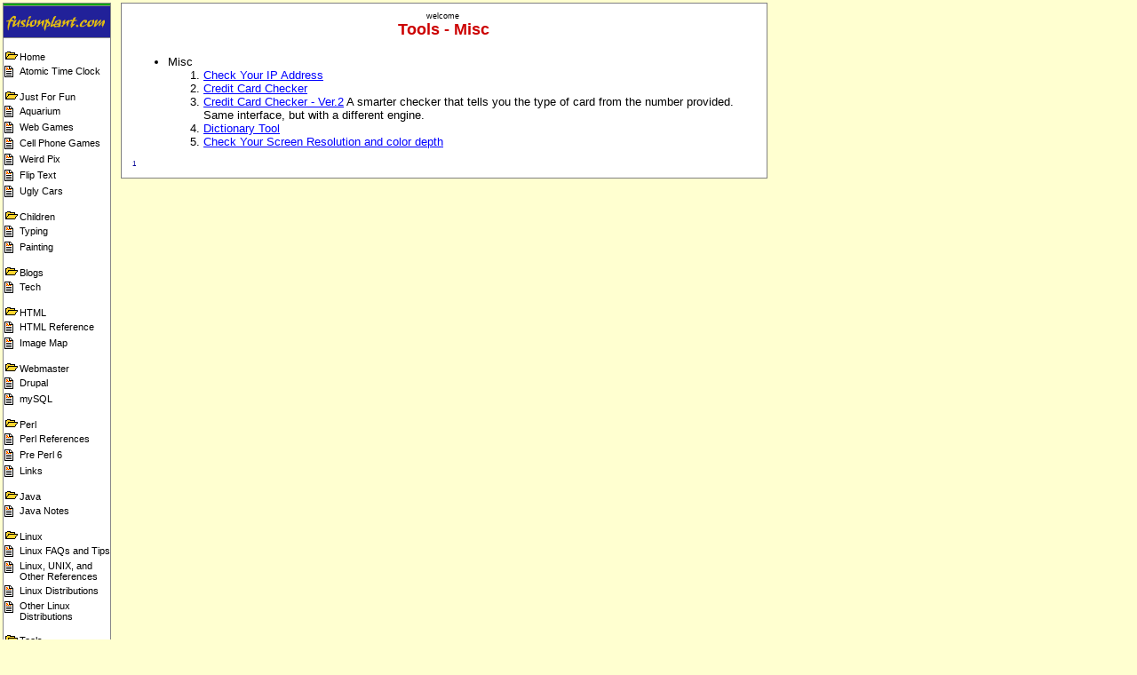

--- FILE ---
content_type: text/html
request_url: https://fusionplant.com/computer/tools/?cat=Misc
body_size: 3023
content:
<!DOCTYPE HTML PUBLIC "-//W3C//DTD HTML 4.01 Transitional//EN">
<html>
<head>
<title>Tools - Misc -- fusionplant.com</title>
<meta http-equiv="Content-Type" content="text/html; charset=ISO-8859-1">
<link rel="stylesheet" type="text/css" href="/main.css" \>



</head>
<body leftmargin="0" topmargin="0" MARGINHEIGHT="0" MARGINWIDTH="0" bgcolor="#ffffd0" xbackground="/pic/metal_01.jpg" >



<table border="0">
<tr><td valign="top">
<!--// left side menu -- start //-->


<table border="0" cellspacing="1" cellpadding="0" width="120" bgcolor="#888888">
<tr>
 <td width="120" bgcolor="#00a800"><img src="/pic/spacer.gif" width="120" height="2"></td>
</tr>

<tr>
 <td bgcolor="#212199">
<a href="/" target="_top"><img src="/pic/fusionplant_theObject_02.gif" border="0" title="fusionplant.com home"></a>
 </td>
</tr>

<tr><td valign="top" bgcolor="#ffffff"><font face="Garamond" size="2">


<table border="0" cellpadding="0" cellspacing="0" width="120">
<tr><td colspan="2"><img src="/pic/spacer.gif" width="1" height="15"></td></tr>
<tr class="menuHoverCat">
<td valign="top"><img src="/pic/folder2.gif"></td>
<td width="99%"><a href="/" class="menuCat">Home</a></td>
</tr>
<tr><td colspan="2"><img src="/pic/spacer.gif" width="1" height="3"></td></tr>
<tr class="menuHoverItem">
<td valign="top"><img src="/pic/file.gif"></td>
<td width="99%"><a href="/cgibinx/common/time.cgi" class="menuItem">Atomic Time Clock</a></td>
</tr>
<tr><td colspan="2"><img src="/pic/spacer.gif" width="1" height="15"></td></tr>
<tr class="menuHoverCat">
<td valign="top"><img src="/pic/folder2.gif"></td>
<td width="99%"><a href="/fun/" class="menuCat">Just For Fun</a></td>
</tr>
<tr><td colspan="2"><img src="/pic/spacer.gif" width="1" height="3"></td></tr>
<tr class="menuHoverItem">
<td valign="top"><img src="/pic/file.gif"></td>
<td width="99%"><a href="/fun/aqua/" class="menuItem">Aquarium</a></td>
</tr>
<tr><td colspan="2"><img src="/pic/spacer.gif" width="1" height="3"></td></tr>
<tr class="menuHoverItem">
<td valign="top"><img src="/pic/file.gif"></td>
<td width="99%"><a href="/fun/games/" class="menuItem">Web Games</a></td>
</tr>
<tr><td colspan="2"><img src="/pic/spacer.gif" width="1" height="3"></td></tr>
<tr class="menuHoverItem">
<td valign="top"><img src="/pic/file.gif"></td>
<td width="99%"><a href="/fun/phoneGames/" class="menuItem">Cell Phone Games</a></td>
</tr>
<tr><td colspan="2"><img src="/pic/spacer.gif" width="1" height="3"></td></tr>
<tr class="menuHoverItem">
<td valign="top"><img src="/pic/file.gif"></td>
<td width="99%"><a href="/fun/pix/" class="menuItem">Weird Pix</a></td>
</tr>
<tr><td colspan="2"><img src="/pic/spacer.gif" width="1" height="3"></td></tr>
<tr class="menuHoverItem">
<td valign="top"><img src="/pic/file.gif"></td>
<td width="99%"><a href="/fun/upsideDownText/" class="menuItem">Flip Text</a></td>
</tr>
<tr><td colspan="2"><img src="/pic/spacer.gif" width="1" height="3"></td></tr>
<tr class="menuHoverItem">
<td valign="top"><img src="/pic/file.gif"></td>
<td width="99%"><a href="/fun/pix/uglyCars/" class="menuItem">Ugly Cars</a></td>
</tr>
<tr><td colspan="2"><img src="/pic/spacer.gif" width="1" height="15"></td></tr>
<tr class="menuHoverCat">
<td valign="top"><img src="/pic/folder2.gif"></td>
<td width="99%"><a href="/children/" class="menuCat">Children</a></td>
</tr>
<tr><td colspan="2"><img src="/pic/spacer.gif" width="1" height="3"></td></tr>
<tr class="menuHoverItem">
<td valign="top"><img src="/pic/file.gif"></td>
<td width="99%"><a href="/children/typing/" class="menuItem">Typing</a></td>
</tr>
<tr><td colspan="2"><img src="/pic/spacer.gif" width="1" height="3"></td></tr>
<tr class="menuHoverItem">
<td valign="top"><img src="/pic/file.gif"></td>
<td width="99%"><a href="/children/painting/" class="menuItem">Painting</a></td>
</tr>
<tr><td colspan="2"><img src="/pic/spacer.gif" width="1" height="15"></td></tr>
<tr class="menuHoverCat">
<td valign="top"><img src="/pic/folder2.gif"></td>
<td width="99%"><a href="https://archaean.org/blog/blog.cgi" class="menuCat">Blogs</a></td>
</tr>
<tr><td colspan="2"><img src="/pic/spacer.gif" width="1" height="3"></td></tr>
<tr class="menuHoverItem">
<td valign="top"><img src="/pic/file.gif"></td>
<td width="99%"><a href="https://archaean.org/blog/blog.cgi" class="menuItem">Tech</a></td>
</tr>
<tr><td colspan="2"><img src="/pic/spacer.gif" width="1" height="15"></td></tr>
<tr class="menuHoverCat">
<td valign="top"><img src="/pic/folder2.gif"></td>
<td width="99%"><a href="/computer/html/" class="menuCat">HTML</a></td>
</tr>
<tr><td colspan="2"><img src="/pic/spacer.gif" width="1" height="3"></td></tr>
<tr class="menuHoverItem">
<td valign="top"><img src="/pic/file.gif"></td>
<td width="99%"><a href="/computer/html/" class="menuItem">HTML Reference</a></td>
</tr>
<tr><td colspan="2"><img src="/pic/spacer.gif" width="1" height="3"></td></tr>
<tr class="menuHoverItem">
<td valign="top"><img src="/pic/file.gif"></td>
<td width="99%"><a href="/mapSample/" class="menuItem">Image Map</a></td>
</tr>
<tr><td colspan="2"><img src="/pic/spacer.gif" width="1" height="15"></td></tr>
<tr class="menuHoverCat">
<td valign="top"><img src="/pic/folder2.gif"></td>
<td width="99%"><a href="/computer/webmaster/" class="menuCat">Webmaster</a></td>
</tr>
<tr><td colspan="2"><img src="/pic/spacer.gif" width="1" height="3"></td></tr>
<tr class="menuHoverItem">
<td valign="top"><img src="/pic/file.gif"></td>
<td width="99%"><a href="/computer/webmaster/drupal/" class="menuItem">Drupal</a></td>
</tr>
<tr><td colspan="2"><img src="/pic/spacer.gif" width="1" height="3"></td></tr>
<tr class="menuHoverItem">
<td valign="top"><img src="/pic/file.gif"></td>
<td width="99%"><a href="/computer/database/mySQL/" class="menuItem">mySQL</a></td>
</tr>
<tr><td colspan="2"><img src="/pic/spacer.gif" width="1" height="15"></td></tr>
<tr class="menuHoverCat">
<td valign="top"><img src="/pic/folder2.gif"></td>
<td width="99%"><a href="/computer/perlRef/" class="menuCat">Perl</a></td>
</tr>
<tr><td colspan="2"><img src="/pic/spacer.gif" width="1" height="3"></td></tr>
<tr class="menuHoverItem">
<td valign="top"><img src="/pic/file.gif"></td>
<td width="99%"><a href="/computer/perlRef/index_perl_references.html" class="menuItem">Perl References</a></td>
</tr>
<tr><td colspan="2"><img src="/pic/spacer.gif" width="1" height="3"></td></tr>
<tr class="menuHoverItem">
<td valign="top"><img src="/pic/file.gif"></td>
<td width="99%"><a href="/computer/perlRef/index_perl_perl6.html" class="menuItem">Pre Perl 6</a></td>
</tr>
<tr><td colspan="2"><img src="/pic/spacer.gif" width="1" height="3"></td></tr>
<tr class="menuHoverItem">
<td valign="top"><img src="/pic/file.gif"></td>
<td width="99%"><a href="/computer/perlRef/index_perl_links.html" class="menuItem">Links</a></td>
</tr>
<tr><td colspan="2"><img src="/pic/spacer.gif" width="1" height="15"></td></tr>
<tr class="menuHoverCat">
<td valign="top"><img src="/pic/folder2.gif"></td>
<td width="99%"><a href="/computer/java/notes.txt" class="menuCat">Java</a></td>
</tr>
<tr><td colspan="2"><img src="/pic/spacer.gif" width="1" height="3"></td></tr>
<tr class="menuHoverItem">
<td valign="top"><img src="/pic/file.gif"></td>
<td width="99%"><a href="/computer/java/notes.txt" class="menuItem">Java Notes</a></td>
</tr>
<tr><td colspan="2"><img src="/pic/spacer.gif" width="1" height="15"></td></tr>
<tr class="menuHoverCat">
<td valign="top"><img src="/pic/folder2.gif"></td>
<td width="99%"><a href="/computer/linux/" class="menuCat">Linux</a></td>
</tr>
<tr><td colspan="2"><img src="/pic/spacer.gif" width="1" height="3"></td></tr>
<tr class="menuHoverItem">
<td valign="top"><img src="/pic/file.gif"></td>
<td width="99%"><a href="/computer/linux/index_linux_faq.html" class="menuItem">Linux FAQs and Tips</a></td>
</tr>
<tr><td colspan="2"><img src="/pic/spacer.gif" width="1" height="3"></td></tr>
<tr class="menuHoverItem">
<td valign="top"><img src="/pic/file.gif"></td>
<td width="99%"><a href="/computer/linux/index_linux_other.html" class="menuItem">Linux, UNIX, and Other References</a></td>
</tr>
<tr><td colspan="2"><img src="/pic/spacer.gif" width="1" height="3"></td></tr>
<tr class="menuHoverItem">
<td valign="top"><img src="/pic/file.gif"></td>
<td width="99%"><a href="/computer/linux/index_linux_disto.html" class="menuItem">Linux Distributions</a></td>
</tr>
<tr><td colspan="2"><img src="/pic/spacer.gif" width="1" height="3"></td></tr>
<tr class="menuHoverItem">
<td valign="top"><img src="/pic/file.gif"></td>
<td width="99%"><a href="/computer/linux/index_linux_disto_other.html" class="menuItem">Other Linux Distributions</a></td>
</tr>
<tr><td colspan="2"><img src="/pic/spacer.gif" width="1" height="15"></td></tr>
<tr class="menuHoverCat">
<td valign="top"><img src="/pic/folder2.gif"></td>
<td width="99%"><a href="/computer/tools/" class="menuCat">Tools</a></td>
</tr>
<tr><td colspan="2"><img src="/pic/spacer.gif" width="1" height="3"></td></tr>
<tr class="menuHoverItem">
<td valign="top"><img src="/pic/file.gif"></td>
<td width="99%"><a href="/computer/tools/?cat=ASCII" class="menuItem">ASCII / Unicode</a></td>
</tr>
<tr><td colspan="2"><img src="/pic/spacer.gif" width="1" height="3"></td></tr>
<tr class="menuHoverItem">
<td valign="top"><img src="/pic/file.gif"></td>
<td width="99%"><a href="/computer/tools/?cat=Calculators" class="menuItem">Calculators</a></td>
</tr>
<tr><td colspan="2"><img src="/pic/spacer.gif" width="1" height="3"></td></tr>
<tr class="menuHoverItem">
<td valign="top"><img src="/pic/file.gif"></td>
<td width="99%"><a href="/computer/tools/?cat=Hex_Color_Codes" class="menuItem">Hex Color Codes</a></td>
</tr>
<tr><td colspan="2"><img src="/pic/spacer.gif" width="1" height="3"></td></tr>
<tr class="menuHoverItem">
<td valign="top"><img src="/pic/file.gif"></td>
<td width="99%"><a href="/computer/tools/?cat=Text_Processors" class="menuItem">Text Processors</a></td>
</tr>
<tr><td colspan="2"><img src="/pic/spacer.gif" width="1" height="3"></td></tr>
<tr class="menuHoverItem">
<td valign="top"><img src="/pic/file.gif"></td>
<td width="99%"><a href="/computer/tools/?cat=Misc" class="menuItem">Misc</a></td>
</tr>
<tr><td colspan="2"><img src="/pic/spacer.gif" width="1" height="15"></td></tr>
<tr class="menuHoverCat">
<td valign="top"><img src="/pic/folder2.gif"></td>
<td width="99%"><a href="/archive/" class="menuCat">The Archive</a></td>
</tr>
<tr><td colspan="2"><img src="/pic/spacer.gif" width="1" height="3"></td></tr>
<tr class="menuHoverItem">
<td valign="top"><img src="/pic/file.gif"></td>
<td width="99%"><a href="/archive/pointsOfInterest/" class="menuItem">Points of Interest</a></td>
</tr>
<tr><td colspan="2"><img src="/pic/spacer.gif" width="1" height="3"></td></tr>
<tr class="menuHoverItem">
<td valign="top"><img src="/pic/file.gif"></td>
<td width="99%"><a href="/archive/wtc/" class="menuItem">World Trade Center</a></td>
</tr>
<tr><td colspan="2"><img src="/pic/spacer.gif" width="1" height="3"></td></tr>
<tr class="menuHoverItem">
<td valign="top"><img src="/pic/file.gif"></td>
<td width="99%"><a href="/archive/textfiles/" class="menuItem">The Text Files</a></td>
</tr>
<tr><td colspan="2"><img src="/pic/spacer.gif" width="1" height="3"></td></tr>
<tr class="menuHoverItem">
<td valign="top"><img src="/pic/file.gif"></td>
<td width="99%"><a href="/archive/fonts/" class="menuItem">Fonts Archive</a></td>
</tr>
<tr><td colspan="2"><img src="/pic/spacer.gif" width="1" height="3"></td></tr>
<tr class="menuHoverItem">
<td valign="top"><img src="/pic/file.gif"></td>
<td width="99%"><a href="/archive/flags/" class="menuItem">Flags Archive</a></td>
</tr>
<tr><td colspan="2"><img src="/pic/spacer.gif" width="1" height="3"></td></tr>
<tr class="menuHoverItem">
<td valign="top"><img src="/pic/file.gif"></td>
<td width="99%"><a href="/archive/hobbies/" class="menuItem">Hobbies</a></td>
</tr>
<tr><td colspan="2"><img src="/pic/spacer.gif" width="1" height="3"></td></tr>
<tr class="menuHoverItem">
<td valign="top"><img src="/pic/file.gif"></td>
<td width="99%"><a href="/archive/museum/" class="menuItem">Museum</a></td>
</tr>
<tr><td colspan="2"><img src="/pic/spacer.gif" width="1" height="3"></td></tr>
<tr class="menuHoverItem">
<td valign="top"><img src="/pic/file.gif"></td>
<td width="99%"><a href="/archive/stereograms/" class="menuItem">Stereograms</a></td>
</tr>
<tr><td colspan="2"><img src="/pic/spacer.gif" width="1" height="3"></td></tr>
<tr class="menuHoverItem">
<td valign="top"><img src="/pic/file.gif"></td>
<td width="99%"><a href="/archive/names/" class="menuItem">Names</a></td>
</tr>
<tr><td colspan="2"><img src="/pic/spacer.gif" width="1" height="15"></td></tr>
<tr class="menuHoverCat">
<td valign="top"><img src="/pic/folder2.gif"></td>
<td width="99%"><a href="/bbs/" class="menuCat">Bulletin Board System</a></td>
</tr>
<tr><td colspan="2"><img src="/pic/spacer.gif" width="1" height="15"></td></tr>
<tr class="menuHoverCat">
<td valign="top"><img src="/pic/folder2.gif"></td>
<td width="99%"><a href="/fun/me/" class="menuCat">About</a></td>
</tr>
<tr><td colspan="2"><img src="/pic/spacer.gif" width="1" height="3"></td></tr>
<tr class="menuHoverItem">
<td valign="top"><img src="/pic/file.gif"></td>
<td width="99%"><a href="/about/history/" class="menuItem">History</a></td>
</tr>
<tr><td colspan="2"><img src="/pic/spacer.gif" width="1" height="15"></td></tr>
<tr class="menuHoverCat">
<td valign="top"><img src="/pic/folder2.gif"></td>
<td width="99%"><a href="/cgi-bin/common/contact.cgi" class="menuCat">Contact Us</a></td>
</tr>
<tr><td colspan="2"><img src="/pic/spacer.gif" width="1" height="15"></td></tr>
<tr class="menuHoverCat">
<td valign="top"><img src="/pic/folder2.gif"></td>
<td width="99%"><a href="/search/" class="menuCat">Search</a></td>
</tr>
<tr><td colspan="2"><img src="/pic/spacer.gif" width="1" height="3"></td></tr>
<tr><td colspan="2"><br><br><i class="smallPrint">fusionplant.com</i></td></tr>

</table>



<br><br>
<center>
<span style="font-size: 10px;"><a class="menuItem" href="/cgi-bin/common/time.cgi">UTC 06:27:19<br>
Wednesday<br>
1/21/2026</a></span><br>
<a href="/archive/wtc/firemenAtWTC.jpg"><img src="/pic/firemenAtWTC_thumbForTopBar02.jpg" border="0" title="3 Firemen at Ground Zero (World Trade Center) 9-11-2001" ></a>
<br><br>
<font class="miniCalSideMenu" color="#ff0000">January 2026</font>
<table border="0" bgcolor="#d0d0ff" cellpadding="0" cellspacing="1">
<tr>
<td class="miniCalSideMenu" align="right" bgcolor="#ffffd0"><font color="#0000ff">Su</font></td><td class="miniCalSideMenu" align="right" bgcolor="#ffffd0"><font color="#0000ff">Mo</font></td><td class="miniCalSideMenu" align="right" bgcolor="#ffffd0"><font color="#0000ff">Tu</font></td><td class="miniCalSideMenu" align="right" bgcolor="#ffffd0"><font color="#0000ff">We</font></td><td class="miniCalSideMenu" align="right" bgcolor="#ffffd0"><font color="#0000ff">Th</font></td><td class="miniCalSideMenu" align="right" bgcolor="#ffffd0"><font color="#0000ff">Fr</font></td><td class="miniCalSideMenu" align="right" bgcolor="#ffffd0"><font color="#0000ff">Sa</font></td><td class="miniCalSideMenu" align="right" bgcolor="#ffffd0"><font color="#0000ff">&nbsp;</font></td></tr>
<tr>
<td class="miniCalSideMenu" align="right" bgcolor="#ffffd0"><font color="#0000ff">&nbsp;</font></td><td class="miniCalSideMenu" align="right" bgcolor="#ffffd0"><font color="#0000ff">&nbsp;</font></td><td class="miniCalSideMenu" align="right" bgcolor="#ffffd0"><font color="#0000ff">&nbsp;</font></td><td class="miniCalSideMenu" align="right" bgcolor="#ffffd0"><font color="#0000ff">&nbsp;</font></td><td class="miniCalSideMenu" align="right" bgcolor="#ffffd0"><font color="#4040ff">1</font></td><td class="miniCalSideMenu" align="right" bgcolor="#ffffd0"><font color="#4040ff">2</font></td><td class="miniCalSideMenu" align="right" bgcolor="#ffffd0"><font color="#4040ff">3</font></td><td class="miniCalSideMenu" align="right" bgcolor="#ffffd0"><font color="#0000ff">&nbsp;</font></td></tr>
<tr>
<td class="miniCalSideMenu" align="right" bgcolor="#ffffd0"><font color="#4040ff">4</font></td><td class="miniCalSideMenu" align="right" bgcolor="#ffffd0"><font color="#4040ff">5</font></td><td class="miniCalSideMenu" align="right" bgcolor="#ffffd0"><font color="#4040ff">6</font></td><td class="miniCalSideMenu" align="right" bgcolor="#ffffd0"><font color="#4040ff">7</font></td><td class="miniCalSideMenu" align="right" bgcolor="#ffffd0"><font color="#4040ff">8</font></td><td class="miniCalSideMenu" align="right" bgcolor="#ffffd0"><font color="#4040ff">9</font></td><td class="miniCalSideMenu" align="right" bgcolor="#ffffd0"><font color="#4040ff">10</font></td><td class="miniCalSideMenu" align="right" bgcolor="#ffffd0"><font color="#0000ff">&nbsp;</font></td></tr>
<tr>
<td class="miniCalSideMenu" align="right" bgcolor="#ffffd0"><font color="#4040ff">11</font></td><td class="miniCalSideMenu" align="right" bgcolor="#ffffd0"><font color="#4040ff">12</font></td><td class="miniCalSideMenu" align="right" bgcolor="#ffffd0"><font color="#4040ff">13</font></td><td class="miniCalSideMenu" align="right" bgcolor="#ffffd0"><font color="#4040ff">14</font></td><td class="miniCalSideMenu" align="right" bgcolor="#ffffd0"><font color="#4040ff">15</font></td><td class="miniCalSideMenu" align="right" bgcolor="#ffffd0"><font color="#4040ff">16</font></td><td class="miniCalSideMenu" align="right" bgcolor="#ffffd0"><font color="#4040ff">17</font></td><td class="miniCalSideMenu" align="right" bgcolor="#ffffd0"><font color="#0000ff">&nbsp;</font></td></tr>
<tr>
<td class="miniCalSideMenu" align="right" bgcolor="#ffffd0"><font color="#4040ff">18</font></td><td class="miniCalSideMenu" align="right" bgcolor="#ffffd0"><font color="#4040ff">19</font></td><td class="miniCalSideMenu" align="right" bgcolor="#ffffd0"><font color="#4040ff">20</font></td><td class="miniCalSideMenu" align="right" bgcolor="#ffffd0"><font color="#ff5050"><b><u>21</u></b></font></td><td class="miniCalSideMenu" align="right" bgcolor="#ffffd0"><font color="#4040ff">22</font></td><td class="miniCalSideMenu" align="right" bgcolor="#ffffd0"><font color="#4040ff">23</font></td><td class="miniCalSideMenu" align="right" bgcolor="#ffffd0"><font color="#4040ff">24</font></td><td class="miniCalSideMenu" align="right" bgcolor="#ffffd0"><font color="#0000ff">&nbsp;</font></td></tr>
<tr>
<td class="miniCalSideMenu" align="right" bgcolor="#ffffd0"><font color="#4040ff">25</font></td><td class="miniCalSideMenu" align="right" bgcolor="#ffffd0"><font color="#4040ff">26</font></td><td class="miniCalSideMenu" align="right" bgcolor="#ffffd0"><font color="#4040ff">27</font></td><td class="miniCalSideMenu" align="right" bgcolor="#ffffd0"><font color="#4040ff">28</font></td><td class="miniCalSideMenu" align="right" bgcolor="#ffffd0"><font color="#4040ff">29</font></td><td class="miniCalSideMenu" align="right" bgcolor="#ffffd0"><font color="#4040ff">30</font></td><td class="miniCalSideMenu" align="right" bgcolor="#ffffd0"><font color="#4040ff">31</font></td><td class="miniCalSideMenu" align="right" bgcolor="#ffffd0"><font color="#0000ff">&nbsp;</font></td></tr>
<tr>
<td class="miniCalSideMenu" align="right" bgcolor="#ffffd0"><font color="#0000ff">&nbsp;</font></td><td class="miniCalSideMenu" align="right" bgcolor="#ffffd0"><font color="#0000ff">&nbsp;</font></td><td class="miniCalSideMenu" align="right" bgcolor="#ffffd0"><font color="#0000ff">&nbsp;</font></td><td class="miniCalSideMenu" align="right" bgcolor="#ffffd0"><font color="#0000ff">&nbsp;</font></td><td class="miniCalSideMenu" align="right" bgcolor="#ffffd0"><font color="#0000ff">&nbsp;</font></td><td class="miniCalSideMenu" align="right" bgcolor="#ffffd0"><font color="#0000ff">&nbsp;</font></td><td class="miniCalSideMenu" align="right" bgcolor="#ffffd0"><font color="#0000ff">&nbsp;</font></td><td class="miniCalSideMenu" align="right" bgcolor="#ffffd0"><font color="#0000ff">&nbsp;</font></td></tr>
</table>

<a href="/tools/calendarMaker/" class="menuItem" >Calendar Tool</a>
</center>

<br>
</font>

</td></tr>

</table>
<!--// left side menu -- end //-->
</td>

<td><img src="/pic/spacer.gif" width="3"></td>

<!--//<td bgcolor="#d8d8d8" valign="top" width="700">//-->
<td valign="top">

<table border="0" cellspacing="0" cellpadding="0" width="728" bgcolor="#000000">
<tr bgcolor="#000000">
 <td width="7" bgcolor="#ffffff" xbackground="/pic/frame_page3D_01.jpg" style="border-style: solid; border-width: 0px; border-top-width: 1px; border-left-width: 1px; border-top-color: #808080; border-left-color: #808080;"><img src="/pic/spacer.gif" width="7" height="9"></td>
 <td width="99%" bgcolor="#ffffff" xbackground="/pic/frame_page3D_02.jpg" style="border-style: solid; border-width: 0px; border-top-width: 1px; border-top-color: #808080 ;"><img src="/pic/spacer.gif" width="680" height="9"></td>
 <td width="10" bgcolor="#ffffff" xbackground="/pic/frame_page3D_03.jpg" style="border-style: solid; border-width: 0px; border-top-width: 1px; border-right-width: 1px; border-top-color: #808080; border-right-color: #808080;"><img src="/pic/spacer.gif" width="9" height="9"></td>
</tr>



<tr>
 <td width="7" bgcolor="#ffffff" xbackground="/pic/frame_page3D_04.jpg" style="border-style: solid; border-width: 0px; border-left-width: 1px; border-left-color: #808080;"><img src="/pic/spacer.gif" width="7" height="10"></td>
 <td valign="top" bgcolor="#ffffff" width="680">


<!--// advertising -- start //-->

<!-- ADster Text Ads Code START -->

<!script language="javascript" type="text/javascript" src="http://adserve.adster.com/serve.php?pid=18347"><!/script>
<!-- ADster Text Ads Code END -->


<!--// advertising -- end //-->

<table border="0" cellspacing="0" cellpadding="0" width="100%">
<tr><td colspan="3" xbgcolor="#550000" align="center"><span class="smallPrint">welcome</span><img src="/pic/spacer.gif" width="1" height="1"></td></tr>

<tr>

<td width="1"><img src="/pic/spacer.gif" width="5" height="1"></td>
<td width="99%">
<font face="Verdana,Arial,Helvetica" size="2">
<h3 class="pageTitle">Tools - Misc</h3>

<!--//main body -- start //-->
<ul>
<li>Misc</li><ol><li><a href="/computer/tools/checkIP.cgi">Check Your IP Address</a> </li>
<li><a href="/creditCard/">Credit Card Checker</a> </li>
<li><a href="/creditCard2/">Credit Card Checker - Ver.2</a> A smarter checker that tells you the type of card from the number provided. Same interface, but with a different engine.</li>
<li><a href="/computer/tools/dict/">Dictionary Tool</a> </li>
<li><a href="/computer/tools/screen_res.html">Check Your Screen Resolution and color depth</a> </li>
</ol></ul>
<span class="pageCounter">1</span>



<br>
<span class="pageCounter">
<!-- Start of StatCounter Code -->
<script type="text/javascript">
var sc_project=3014803; 
var sc_invisible=0; 
var sc_partition=32; 
var sc_security="a650027f"; 
var sc_text=1; 
</script>

<script type="text/javascript" src="http://www.statcounter.com/counter/counter_xhtml.js"></script>
<noscript>
<div class="statcounter">
<a class="statcounter" href="http://www.statcounter.com/"><img class="statcounter" src="http://c33.statcounter.com/3014803/0/a650027f/0/" alt="website statistics" /></a></div></noscript>
<!-- End of StatCounter Code -->
</span>


<!--//main body -- end //-->

</font>
</td>
<td width="1"><img src="/pic/spacer.gif" width="5" height="1"></td>
</tr></table>

</td>

 <td width="9" bgcolor="#ffffff" xbackground="/pic/frame_page3D_06.jpg" style="border-style: solid; border-width: 0px; border-right-width: 1px; border-right-color: #808080;"><img src="/pic/spacer.gif" width="9" height="10"></td>

</tr>

<tr bgcolor="#000000">
 <td width="7" bgcolor="#ffffff" xbackground="/pic/frame_page3D_07.jpg" style="border-style: solid; border-width: 0px; border-left-width: 1px; border-bottom-width: 1px; border-left-color: #808080; border-bottom-color: #808080"><img src="/pic/spacer.gif" width="7" height="11"></td>
 <td width="680" bgcolor="#ffffff" xbackground="/pic/frame_page3D_08.jpg" style="border-style: solid; border-width: 0px; border-bottom-width: 1px; border-bottom-color: #808080;"><img src="/pic/spacer.gif" width="680" height="11"></td>
 <td width="9" bgcolor="#ffffff" xbackground="/pic/frame_page3D_09.jpg" style="border-style: solid; border-width: 0px; border-bottom-width: 1px; border-right-width: 1px; border-bottom-color: #808080; border-right-color: #808080; "><img src="/pic/spacer.gif" width="9" height="11"></td>
</tr>
</table>

</td>

<td><img src="/pic/spacer.gif" width="3"></td>

<td valign="top">
<!--// advertising -- start //-->
 <!sideAds>
<!--// advertising -- end //-->
&nbsp;
</td>


</tr>
</table>


</body>
</html>


--- FILE ---
content_type: text/css
request_url: https://fusionplant.com/main.css
body_size: 517
content:
a         {color:#0000ff;}
A:visited {color:#ff00ff;}
A:link    {color:#0000ff;}
A:hover   {color:#ff0000;}

a.menuCat         {color:#000000; text-decoration: none; font-size: 8pt; font-family: arial; }
A.menuCat:visited {color:#707070;}
A.menuCat:link    {color:#000000;}
A.menuCat:hover   {color:#ff0000; text-decoration: underline;}


a.menuItem         {color:#000000; text-decoration: none; font-size: 8pt; font-family: arial; }
A.menuItem:visited {color:#707070;}
A.menuItem:link    {color:#000000;}
A.menuItem:hover   {color:#ff0000; text-decoration: underline;}




body {
	color: #000000;
	font-family: Arial, Verdana, Helvetica;
	font-size:12pt;
	scrollbar-face-color:#ddddff;
	scrollbar-arrow-color:#0000ff;
	scrollbar-track-color:#aaaadd;
	scrollbar-shadow-color:'';
	scrollbar-highlight-color:'';
	scrollbar-3dlight-color:'';
	scrollbar-darkshadow-Color:'';
	}

code {
	font-size: 11px;
	}

div {
	font-family: Arial, Verdana, Helvetica;
	font-size: 12px;
	}

input {
	color: #0000ff;
	background: #e0e0ff;
	}

p {
	color: #000000;
	}

p.indent {
	text-indent: 2em;
	text-align: justify;
	}

select {
	color: #0000ff;
	background: #e0e0ff;
	}

td {
	font-family: Arial, Verdana, Helvetica;
	font-size: 12px;
	}

textarea {
	color: #0000ff;
	background: #e0e0ff;
	}

tr.menuHoverCat:hover {
	background-color: #ffe0a0;
}

tr.menuHoverItem:hover {
	background-color: #ffffc0;
}


.miniCalSideMenu {
	font-size:8pt;
}

.miniTitle {
	font-size: 12pt;
	}


.pageCounter {
        font-size: 8px;
        color: #000095;
}

.pageTitle {
	font-size: 18px;
	text-align: center;
	color: #cc0000;
	}


.smallPrint {
	font-size: 9px;
}

